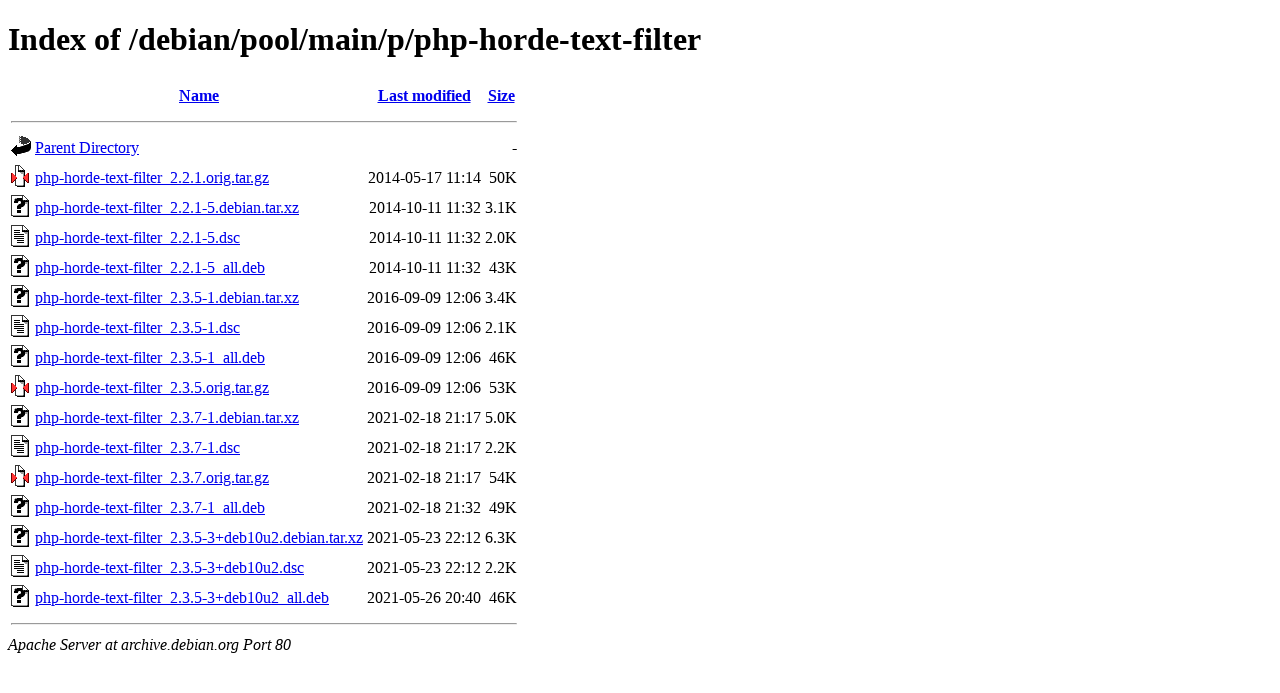

--- FILE ---
content_type: text/html;charset=UTF-8
request_url: http://archive.debian.org/debian/pool/main/p/php-horde-text-filter/?C=M;O=A
body_size: 782
content:
<!DOCTYPE HTML PUBLIC "-//W3C//DTD HTML 4.01//EN" "http://www.w3.org/TR/html4/strict.dtd">
<html>
 <head>
  <title>Index of /debian/pool/main/p/php-horde-text-filter</title>
 </head>
 <body>
<h1>Index of /debian/pool/main/p/php-horde-text-filter</h1>
  <table>
   <tr><th valign="top"><img src="/icons/blank.gif" alt="[ICO]"></th><th><a href="?C=N;O=A">Name</a></th><th><a href="?C=M;O=D">Last modified</a></th><th><a href="?C=S;O=A">Size</a></th></tr>
   <tr><th colspan="4"><hr></th></tr>
<tr><td valign="top"><img src="/icons/back.gif" alt="[PARENTDIR]"></td><td><a href="/debian/pool/main/p/">Parent Directory</a></td><td>&nbsp;</td><td align="right">  - </td></tr>
<tr><td valign="top"><img src="/icons/compressed.gif" alt="[   ]"></td><td><a href="php-horde-text-filter_2.2.1.orig.tar.gz">php-horde-text-filter_2.2.1.orig.tar.gz</a></td><td align="right">2014-05-17 11:14  </td><td align="right"> 50K</td></tr>
<tr><td valign="top"><img src="/icons/unknown.gif" alt="[   ]"></td><td><a href="php-horde-text-filter_2.2.1-5.debian.tar.xz">php-horde-text-filter_2.2.1-5.debian.tar.xz</a></td><td align="right">2014-10-11 11:32  </td><td align="right">3.1K</td></tr>
<tr><td valign="top"><img src="/icons/text.gif" alt="[TXT]"></td><td><a href="php-horde-text-filter_2.2.1-5.dsc">php-horde-text-filter_2.2.1-5.dsc</a></td><td align="right">2014-10-11 11:32  </td><td align="right">2.0K</td></tr>
<tr><td valign="top"><img src="/icons/unknown.gif" alt="[   ]"></td><td><a href="php-horde-text-filter_2.2.1-5_all.deb">php-horde-text-filter_2.2.1-5_all.deb</a></td><td align="right">2014-10-11 11:32  </td><td align="right"> 43K</td></tr>
<tr><td valign="top"><img src="/icons/unknown.gif" alt="[   ]"></td><td><a href="php-horde-text-filter_2.3.5-1.debian.tar.xz">php-horde-text-filter_2.3.5-1.debian.tar.xz</a></td><td align="right">2016-09-09 12:06  </td><td align="right">3.4K</td></tr>
<tr><td valign="top"><img src="/icons/text.gif" alt="[TXT]"></td><td><a href="php-horde-text-filter_2.3.5-1.dsc">php-horde-text-filter_2.3.5-1.dsc</a></td><td align="right">2016-09-09 12:06  </td><td align="right">2.1K</td></tr>
<tr><td valign="top"><img src="/icons/unknown.gif" alt="[   ]"></td><td><a href="php-horde-text-filter_2.3.5-1_all.deb">php-horde-text-filter_2.3.5-1_all.deb</a></td><td align="right">2016-09-09 12:06  </td><td align="right"> 46K</td></tr>
<tr><td valign="top"><img src="/icons/compressed.gif" alt="[   ]"></td><td><a href="php-horde-text-filter_2.3.5.orig.tar.gz">php-horde-text-filter_2.3.5.orig.tar.gz</a></td><td align="right">2016-09-09 12:06  </td><td align="right"> 53K</td></tr>
<tr><td valign="top"><img src="/icons/unknown.gif" alt="[   ]"></td><td><a href="php-horde-text-filter_2.3.7-1.debian.tar.xz">php-horde-text-filter_2.3.7-1.debian.tar.xz</a></td><td align="right">2021-02-18 21:17  </td><td align="right">5.0K</td></tr>
<tr><td valign="top"><img src="/icons/text.gif" alt="[TXT]"></td><td><a href="php-horde-text-filter_2.3.7-1.dsc">php-horde-text-filter_2.3.7-1.dsc</a></td><td align="right">2021-02-18 21:17  </td><td align="right">2.2K</td></tr>
<tr><td valign="top"><img src="/icons/compressed.gif" alt="[   ]"></td><td><a href="php-horde-text-filter_2.3.7.orig.tar.gz">php-horde-text-filter_2.3.7.orig.tar.gz</a></td><td align="right">2021-02-18 21:17  </td><td align="right"> 54K</td></tr>
<tr><td valign="top"><img src="/icons/unknown.gif" alt="[   ]"></td><td><a href="php-horde-text-filter_2.3.7-1_all.deb">php-horde-text-filter_2.3.7-1_all.deb</a></td><td align="right">2021-02-18 21:32  </td><td align="right"> 49K</td></tr>
<tr><td valign="top"><img src="/icons/unknown.gif" alt="[   ]"></td><td><a href="php-horde-text-filter_2.3.5-3+deb10u2.debian.tar.xz">php-horde-text-filter_2.3.5-3+deb10u2.debian.tar.xz</a></td><td align="right">2021-05-23 22:12  </td><td align="right">6.3K</td></tr>
<tr><td valign="top"><img src="/icons/text.gif" alt="[TXT]"></td><td><a href="php-horde-text-filter_2.3.5-3+deb10u2.dsc">php-horde-text-filter_2.3.5-3+deb10u2.dsc</a></td><td align="right">2021-05-23 22:12  </td><td align="right">2.2K</td></tr>
<tr><td valign="top"><img src="/icons/unknown.gif" alt="[   ]"></td><td><a href="php-horde-text-filter_2.3.5-3+deb10u2_all.deb">php-horde-text-filter_2.3.5-3+deb10u2_all.deb</a></td><td align="right">2021-05-26 20:40  </td><td align="right"> 46K</td></tr>
   <tr><th colspan="4"><hr></th></tr>
</table>
<address>Apache Server at archive.debian.org Port 80</address>
</body></html>
